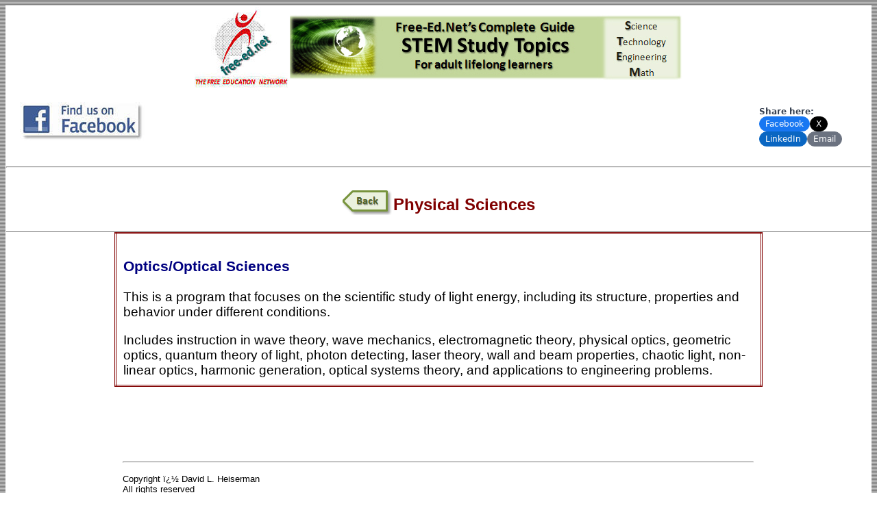

--- FILE ---
content_type: text/html
request_url: https://www.waybuilder.net/free-ed/Programs/STEMwise/STEM%20Topics/40_Series.asp?iNum=0807
body_size: 6415
content:

<html>

<head>
<meta http-equiv="Content-Type" content="text/html; charset=windows-1252">
<title>STEM Topics for Agriculture</title>
<meta name="GENERATOR" content="Microsoft FrontPage 6.0">
<meta name="ProgId" content="FrontPage.Editor.Document">
<link rel="stylesheet" type="text/css" href="../../../Resources/Topics/skills.css">
</head>

<body background="../../../pics/background.gif">

<div align="center">
	<table border="0" style="border-collapse: collapse; font-family: sans-serif; font-size: 14pt" width="100%" bgcolor="#FFFFFF">
		<tr>
			<td>
			<div align="center">
				<table border="0" style="border-collapse: collapse" bgcolor="#FFFFFF">
					<tr>
						<td>
						<a href="http://www.free-ed.net">
						<img border="0" src="../../../pics/FreeEd54.jpg"></a></td>
						<td>
						<img border="0" src="pics/STEM%20logo%2002.jpg" width="573" height="96"></td>
					</tr>
				</table>
				<table border="0" style="border-collapse: collapse" bgcolor="#FFFFFF" cellpadding="20" width="100%">
					<tr>
						<td style="border-style:none; border-width:medium; " valign="top" width="193">
						<img border="0" src="../../../Resources/Topics/TopicPics/FBlogo.jpg" width="182" height="58"></td>
						<td style="border-style:none; border-width:medium; " valign="top">
						<p align="center"><script async src='//pagead2.googlesyndication.com/pagead/js/adsbygoogle.js'></script><!-- 468x60, created 4/11/08 --><ins class='adsbygoogle'style='display:inline-block;width:468px;height:60px'data-ad-client='ca-pub-8679604654743021'data-d-slot='8373879033'></ins><script>(adsbygoogle = window.adsbygoogle || []).push({});</script></td>
						<td style="border-style:none; border-width:medium; " valign="top" width="143">
						<p align="center">
						<div class="sharebar-sm" role="group" aria-label="Share this page" style="display:table;margin:.5rem auto 0 auto"><span class="sharelabel">Share here:</span><a id="s-fb" class="sbtn fb" target="_blank" rel="noopener nofollow">Facebook</a><a id="s-x" class="sbtn x" target="_blank" rel="noopener nofollow">X</a><a id="s-li" class="sbtn li" target="_blank" rel="noopener nofollow">LinkedIn</a><a id="s-mail" class="sbtn mail">Email</a></div><style>.sharebar-sm{display:inline-flex;flex-wrap:wrap;gap:.35rem;align-items:center;margin:.5rem 0}.sharelabel{font:600 12px/1.1 system-ui,Segoe UI,Arial;color:#374151;margin-right:.5rem;white-space:nowrap}.sbtn{display:inline-block;padding:.22rem .5rem;border-radius:9999px;font:500 12px/1.1 system-ui,Segoe UI,Arial;text-decoration:none;border:1px solid #e5e7eb}.sbtn:hover{filter:brightness1.05}.fb{background:#1877F2;color:#fff;border-color:#1877F2}.x{background:#000;color:#fff;border-color:#000}.li{background:#0A66C2;color:#fff;border-color:#0A66C2}.mail{background:#6B7280;color:#fff;border-color:#6B7280}</style><script>function{var u=encodeURIComponentlocation.href,t=encodeURIComponentdocument.title||"";var fb=document.getElementById"s-fb",xx=document.getElementById"s-x",li=document.getElementById"s-li",mail=document.getElementById"s-mail";iffbfb.href="https://www.facebook.com/sharer/sharer.php?u="+u;ifxxxx.href="https://twitter.com/intent/tweet?url="+u+"&text="+t;iflili.href="https://www.linkedin.com/sharing/share-offsite/?url="+u;ifmailmail.href="mailto:?subject="+t+"&body="+u;};</script></td>
					</tr>
				</table><hr>
				<table font-family:sans-serif; font-size:14pt" width="100%" bgcolor="#FFFFFF" style="font-family: sans-serif; font-size: 14pt; border-left-width: 1px; border-right-width: 1px; border-top-width: 1px; border-bottom-style: solid; border-bottom-width: 1px">
					<tr>
						<td>
						<table border="0" style="border-collapse: collapse" width="100%" bgcolor="#FFFFFF">
							<tr>
								<td>
								
								<div align="center">
									<table border="0" style="border-collapse: collapse" bgcolor="#FFFFFF">
										<tr>
											<td><a href="default.asp?iNum=01">
											<img border="0" src="pics/09_Ser1.gif"></a></td>
											<td>
											<h2><b>Physical Sciences</b></h2>
											</td>
										</tr>
									</table>
								</div>
								</td>
							</tr>
						</table></td>
					</tr>
				</table>
			</div>
			<div align="center">
				<table style="border-collapse: collapse; font-family: sans-serif; font-size: 14pt" width="75%" bgcolor="#FFFFFF" cellpadding="10">
					<tr>
						<td valign="top" style="border: 3px double #800000">
<p>
<h3>
Optics/Optical Sciences</h3>
<p>
This is a program that focuses on the scientific study of light energy, 
including its structure, properties and behavior under different conditions. 
<p>Includes instruction in wave theory, wave mechanics, electromagnetic theory, 
physical optics, geometric optics, quantum theory of light, photon detecting, 
laser theory, wall and beam properties, chaotic light, non-linear optics, 
harmonic generation, optical systems theory, and applications to engineering 
problems.<p>
<p>
</p>

						</td>
						</tr>
					<tr>
						<td valign="top" style="border-top-style: solid; border-top-width: 1px">
&nbsp;<table border="0" style="border-collapse: collapse" bgcolor="#FFFFFF" width="100%">
	<tr>
		<td>
		<p align="center">
<script async src='//pagead2.googlesyndication.com/pagead/js/adsbygoogle.js'></script><!-- 468x60, created 4/11/08 --><ins class='adsbygoogle'style='display:inline-block;width:468px;height:60px'data-ad-client='ca-pub-8679604654743021'data-d-slot='8373879033'></ins><script>(adsbygoogle = window.adsbygoogle || []).push({});</script></p><hr>
			<p style="text-align: left"><font size="2">Copyright </font>
			<font size="2" face="Arial">ï¿½ David L. 
Heiserman<br>
			All rights reserved</font></p></td>
	</tr>
</table>

						</td>
						</tr>
					</table>
				</div>

			</td>
			</tr>
		</table>
	</div>

<!-- sharebar-init --><script>function{var u=encodeURIComponentlocation.href,t=encodeURIComponentdocument.title||"";var fb=document.getElementById"s-fb",xx=document.getElementById"s-x",li=document.getElementById"s-li",mail=document.getElementById"s-mail";iffbfb.href="https://www.facebook.com/sharer/sharer.php?u="+u;ifxxxx.href="https://twitter.com/intent/tweet?url="+u+"&text="+t;iflili.href="https://www.linkedin.com/sharing/share-offsite/?url="+u;ifmailmail.href="mailto:?subject="+t+"&body="+u;};</script></body>

</html>

--- FILE ---
content_type: text/html; charset=utf-8
request_url: https://www.google.com/recaptcha/api2/aframe
body_size: 268
content:
<!DOCTYPE HTML><html><head><meta http-equiv="content-type" content="text/html; charset=UTF-8"></head><body><script nonce="zDmy5_1A9xYUUU6DHePuHQ">/** Anti-fraud and anti-abuse applications only. See google.com/recaptcha */ try{var clients={'sodar':'https://pagead2.googlesyndication.com/pagead/sodar?'};window.addEventListener("message",function(a){try{if(a.source===window.parent){var b=JSON.parse(a.data);var c=clients[b['id']];if(c){var d=document.createElement('img');d.src=c+b['params']+'&rc='+(localStorage.getItem("rc::a")?sessionStorage.getItem("rc::b"):"");window.document.body.appendChild(d);sessionStorage.setItem("rc::e",parseInt(sessionStorage.getItem("rc::e")||0)+1);localStorage.setItem("rc::h",'1769035319603');}}}catch(b){}});window.parent.postMessage("_grecaptcha_ready", "*");}catch(b){}</script></body></html>

--- FILE ---
content_type: text/css
request_url: https://www.waybuilder.net/free-ed/Resources/Topics/skills.css
body_size: 788
content:
li {padding-top: 12px; margin-left: 35px;}
.ul {font-family: Arial; font-size: 12pt;}
.Legend {font-family: Arial, Sans-Serif:font-size: 12pt; font-weight:normal; font-style: italic; text-align: center; margin-top: 20px;color: black;}
.FraTitle {font-family: Arial, Sans-Serif; font-size: 24pt; text-align: center;color: maroon;}
.refLink {font-weight: bold; color: red;}
h1 {color: black; font-size: 24pt; text-align: center; text-transform: uppercase;}
h2 {color: maroon;  font-size: 18pt; text-align: center; padding-top: 25px;}
h3 {color: navy; padding-top: 25px; font-size: 16pt; }
h4 {font-size: 14pt; font-style: italic; color: black; margin-bottom: -20px;}
h5 {font-size: 12pt; font-style: italic; color:navy; margin-top: 25px; margin-bottom: -20px; margin-left: 15px;}
